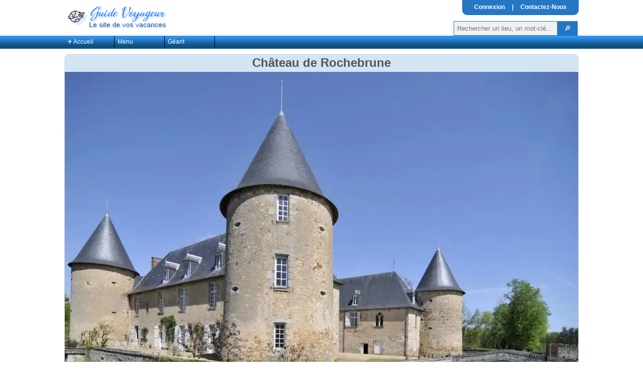

--- FILE ---
content_type: text/html; charset=utf-8; Content-Language: fr
request_url: https://guidevoyageur.fr/poi-17124-chateau-de-rochebrune
body_size: 8122
content:
<!DOCTYPE html>
<html lang="fr">
<head>
   <script async src="https://www.googletagmanager.com/gtag/js?id=G-1KDDT15TY8"  defer></script>
   <script>
   window.dataLayer = window.dataLayer || [];
   function gtag(){dataLayer.push(arguments);}
   gtag('js', new Date());

   gtag('config', 'G-1KDDT15TY8');
   </script>
       <meta charset="UTF-8" />
    <title>Ch&acirc;teau de Rochebrune - GuideVoyageur.fr</title>
    <meta name="description" content="Faites y une pause sur votre route, les ext&eacute;rieurs sont libres d acc&egrave;s et permettent d admirer cet &eacute;difice class&eacute; monument historique sur plusieurs faces. A noter la pr&eacute;senced un petit pont..." />
    <meta name="geo.country" content="FR" />
    <meta name="geo.region" content="FR-16" />
    <meta name="geo.placename" content="Étagnac" />
    <meta name="geo.position" content="45.8966710000;0.7872200000" />
    <meta name="ICBM" content="45.8966710000,0.7872200000" />
    <link rel="dns-prefetch" href="//photo.guidevoyageur.fr" />
    <link rel="dns-prefetch" href="//guidevoyageur.fr" />
    <link rel="dns-prefetch" href="//googletagmanager.com" />
    <link rel="dns-prefetch" href="//google-analytics.com" />
    <link rel="dns-prefetch" href="//quickchart.io" />
    <link rel="preconnect" href="https://www.google-analytics.com/">
    <meta name="viewport" content="width=device-width, initial-scale=1.0" />
    <meta name="robots" content="index,follow" />
    <meta name="language" content="fr"  />
    <meta property="og:description" content="Faites y une pause sur votre route, les ext&eacute;rieurs sont libres d acc&egrave;s et permettent d admirer cet &eacute;difice class&eacute; monument historique sur plusieurs faces. A noter la pr&eacute;senced un petit pont..."  />
    <meta property="og:url" content="https://guidevoyageur.fr/poi-17124-chateau-de-rochebrune"  />
    <meta property="og:title" content="Ch&acirc;teau de Rochebrune - GuideVoyageur.fr" />
    <meta property="og:type" content="website"  />
    <meta property="og:locale" content="fr_FR"  />
    <meta property="og:image" content="https://photo.guidevoyageur.fr/1024/17124_1_chateau-de-rochebrune.jpg"  />
    <meta property="og:image:alt" content="Ch&acirc;teau de Rochebrune - GuideVoyageur.fr" />
    <meta property="og:site_name" content="GuideVoyageur.fr"  />
    <meta name="twitter:card" content="summary" />
    <meta name="twitter:site" content="@GuideVoyageur.fr"  />
    <meta name="twitter:title" content="Ch&acirc;teau de Rochebrune - GuideVoyageur.fr" />
    <meta name="twitter:description" content="Faites y une pause sur votre route, les ext&eacute;rieurs sont libres d acc&egrave;s et permettent d admirer cet &eacute;difice class&eacute; monument historique sur plusieurs faces. A noter la pr&eacute;senced un petit pont..." />
    <meta name="twitter:image" content="https://photo.guidevoyageur.fr/1024/17124_1_chateau-de-rochebrune.jpg" />
    <meta property="twitter:image:alt" content="Ch&acirc;teau de Rochebrune"  />
    <meta property="twitter:url" content="https://guidevoyageur.fr/poi-17124-chateau-de-rochebrune" />
    <meta name="theme-color" content="#3064a5"/>
    <link rel="image_src" href="https://photo.guidevoyageur.fr/1024/17124_1_chateau-de-rochebrune.jpg" />
    <link rel="canonical" href="https://guidevoyageur.fr/poi-17124-chateau-de-rochebrune" />
    <link rel="icon" type="image/png" href="/favicon-32x32.png" sizes="32x32" />
    <link rel="icon" type="image/png" href="/favicon-144-144.png" sizes="144x144"/>
    <link rel="apple-touch-icon" type="image/png" href="/favicon-150x150.png" />
    <meta name="msapplication-TileColor" content="#000000" />
    <meta name="msapplication-TileImage" content="/favicon-144x144.png" />
    <meta name="application-name" content="Guide Voyageur, le site de vos vacances">
    <link rel="stylesheet" type="text/css" href="/modules/template/photo_responsive/css/template-min.css?v=5.6.18">
    <link rel="stylesheet" type="text/css" media="print" href="/modules/template/photo_responsive/css/print-min.css?v=5.6.18" defer>
    <link rel="stylesheet" type="text/css" href="/modules/menu/menu_line-min.css?v=5.6.18"/>
    <link rel="stylesheet" type="text/css" href="/page/spot-informations-min.css?v=5.6.18"/>
    <link rel="stylesheet" type="text/css" href="/modules/album-v3/album-min.css?v=5.6.18"/>
    <link rel="stylesheet" type="text/css" href="/modules/boutons/liens_externes/liens_externes-min.css?v=5.6.18"/>
    <link rel="stylesheet" type="text/css" href="/modules/cartes/france_data-min.css?v=5.6.18"/>
    <link rel="stylesheet" type="text/css" href="/modules/spot/simple_spot-min.css?v=5.6.18"/>
    <link rel="stylesheet" type="text/css" href="/modules/boutons/boutons-min.css?v=5.6.18"/>
<STYLE>
@media print {
   body:before {
      content: url(https://quickchart.io/chart?cht=qr&chs=150x150&chl=http://guidevoyageur.fr/poi-17124-chateau-de-rochebrune&choe=UTF-8);
      position: fixed;
      top: 1.5cm;
      right: 0.3cm;
      padding-bottom: 4cm;
    }


   }
</STYLE>
    <script src="/page/spot-informations-min.js?v=5.6.18"></script>
    <script src="/modules/album-v3/album-min.js?v=5.6.18"></script>
    <script async src="/modules/navigation/js/navigation-min.js?v=5.6.18" defer></script>
    <script async src="/modules/common/js/fw-mysite-min.js?v=5.6.18" defer></script>
     <script type="application/ld+json">
         {"@context":"https://schema.org","@type":"NewsArticle","@id":"https://guidevoyageur.fr/poi-17124-chateau-de-rochebrune","name":"Ch\u00e2teau de Rochebrune","image":"https://photo.guidevoyageur.fr/1024/17124_1_chateau-de-rochebrune.jpg","description":"Faites y une pause sur votre route, les ext\u00e9rieurs sont libres d acc\u00e8s et permettent d admirer cet \u00e9difice class\u00e9 monument historique sur plusieurs faces. A noter la pr\u00e9senced un petit pont levis \u00e0 l arri\u00e8re. Les douves sont poissonneuses, ce qui ravira les enfants. Possibilit\u00e9 de visiter l int\u00e9rieur sur r\u00e9servation uniquement.<br/><br/>\r\nPlace \u00e0 l'histoire de ce chateau : <br/>\r\nDes XI\u00e8me et XII\u00e8me si\u00e8cles, ancienne principaut\u00e9 m\u00e9di\u00e9vale, le ch\u00e2teau est enti\u00e8rement meubl\u00e9 et contient d'int\u00e9ressants souvenirs de la Renaissance \u00e0 l'Empire. Inscrit aux Monuments Historiques, cette demeure se trouve sur la route Richard C\u0153ur de Lion. La salle \u00e0 manger et la salle des armes aux remarquables chemin\u00e9es de pierre ont des plafonds peints et d\u00e9cor\u00e9s aux armoiries des Princes de Chabanais. Un grand escalier vo\u00fbt\u00e9 nous m\u00e8ne vers le grand salon et les antichambres qui conservent du mobilier, souvenirs de voyages, tableaux rappelant les glorieuses batailles du G\u00e9n\u00e9ral Comte Dupont.<br />","address":{"@type":"PostalAddress","streetAddress":"Route de Saulgond","postalCode":"16150","addressLocality":"\u00c9tagnac","addressCountry":"FR"},"geo":{"@type":"GeoCoordinates","latitude":"45.8966710000","longitude":"0.7872200000"}}
    </script>
</head><body id="body-content">
	<header title="haut de page">
		<div id="heardercontent" role="banner">
			<div id="headerlogo">
				<a title="Accueil" href="https://guidevoyageur.fr">
					<img id="logo2" src="/modules/common/img/logo-site/logo-guidevoyageur.png" width="200" height="46" alt="logo du site GuideVoyageur.fr" />				</a>
			</div>
			<div id="headerfonction">
				<div id="headermenu">
					<div class="usermenu">
						<ul>
						<!--	<li class="left">&nbsp;</li> -->
							<li id="connexion">
								<a href="/index.php?page=user&amp;action=login">Connexion</a>
							</li>
							<li>|</li>
							<li id="contact">
								<a href="/index.php?page=contact">Contactez-Nous</a>
							</li>
						<!--	<li class="right">&nbsp;</li> -->
						</ul>
					</div>				</div>
				<div id="headerformsearch" role="search">
					<form action="/rechercher-une-destination" class="searchOnTop" method="POST">
						<INPUT type="text" aria-label="Votre recherche" NAME="search" size="23" placeholder="Rechercher un lieu, un mot-clé..." onfocus="this.placeholder=''" onblur="this.placeholder='Rechercher un lieu'" required>
						<INPUT type="submit" value="&#x1F50E;">
					</form>
				</div>
			</div>

				</div>
	</header>
	<nav title="Menu général">
      <div class="menu LINE">
		   
        <ul id="menuDeroulant">
            <li class="itemMenu">
                <a href="/"  title="Ou voyager en France? vacances et week-end ✈ "><span id="p_140_1_0">✈ Accueil</span></a>
            </li>
            <li class="itemMenu">
                <a href="#"  title=""><span id="p_149_2_0">Menu</span></a>
                <ul class="submenu">
                    <li class="subitemMenu">
                       <a href="/rechercher-une-destination"  title="Recherches de lieux touristique en France."><span id="p_129_2_10">Moteur de recherche</span></a>
                    </li>
                    <li class="subitemMenu">
                       <a href="/carte-plan-poi-autour-de-moi-par-geolocalisation"  title="Carte avec lieux de visites autour de moi (Activer votre GPS)"><span id="p_150_2_20">Autour de moi - carte détaillée</span></a>
                    </li>
                    <li class="subitemMenu">
                       <a href="/utilitaires"  title="Boites à outils, utilitaires"><span id="p_199_2_30">Boite à outils</span></a>
                    </li>
                    <li class="subitemMenu">
                       <a href="/consulter-des-magazines-gratuitement"  title="Consulter des magazines gratuitements"><span id="p_200_2_40">Librairie</span></a>
                    </li>
                </ul>
            </li>
            <li class="itemMenu">
                <a href="#"  title="Les géants"><span id="p_208_10_0">Géant</span></a>
                <ul class="submenu">
                    <li class="subitemMenu">
                       <a href="/geant/trombinoscope"  title="Trombinoscope des géants de France."><span id="p_210_10_1">trombinoscope</span></a>
                    </li>
                    <li class="subitemMenu">
                       <a href="/geant/projet-de-referencement"  title="Projet de référencements des géants"><span id="p_212_10_2">Projet</span></a>
                    </li>
                </ul>
            </li>
        </ul>
	  </div>
	</nav>	<main title="page spot-informations">
				<div class="page" id="page_spot-informations">
			
    <section class="spot" id="top">
        <h1 class="title" id="spot-poi-17124">Château de Rochebrune</h1>
        
    <figure class="first-picture">
        <img width="1024" height="768" class="imgprincipal" src="https://photo.guidevoyageur.fr/1024/17124_1_chateau-de-rochebrune.jpg"
            srcset="https://photo.guidevoyageur.fr/180/17124_1_chateau-de-rochebrune.jpg 180w,
            https://photo.guidevoyageur.fr/480/17124_1_chateau-de-rochebrune.jpg 480w,
            https://photo.guidevoyageur.fr/768/17124_1_chateau-de-rochebrune.jpg 768w,
            https://photo.guidevoyageur.fr/1024/17124_1_chateau-de-rochebrune.jpg 1024w"
            sizes="100vw"
            alt="Chateau-de-Rochebrune">
        <figcaption>
           <div class="title-picture">Chateau-de-Rochebrune</div>
           <div class="credit-picture">Crédit Photo : Croucrou (Wikimedia)  - Licence : CC BY-SA 3.0</div>
           </figcaption>
    </figure>
    <div class="thumbnailsGallery-nophoto">Pas de gallerie photo. Si vous désirez partager vos photos, contactez-nous</div>
            <div class="content-section" id="description">
                <div class="title">Description:</div>
                <div class="content" id="spot_description_17124">
                    
        <figure>
            <!-- <figcaption>Ecouter la description de ce POI :</figcaption> -->
            <audio id="audioPlayer" preload="auto" src="https://photo.guidevoyageur.fr/poi/audio/17124.mp3?v=5.6.18" type="audio/mpeg">
            </audio>
        </figure>
        <div class="panel external_website">
					<div class="line">
						<div class="website system-audio">
							<button type="button" class="website system-audio" onclick="audioPlay('audioPlayer', this)">
						   	Lire&#160;la&#160;description
						 	</button>
						</div>
					</div></div>
                    
                    Faites y une pause sur votre route, les extérieurs sont libres d accès et permettent d admirer cet édifice classé monument historique sur plusieurs faces. A noter la présenced un petit pont levis à l arrière. Les douves sont poissonneuses, ce qui ravira les enfants. Possibilité de visiter l intérieur sur réservation uniquement.<br/><br/>
Place à l'histoire de ce chateau : <br/>
Des XIème et XIIème siècles, ancienne principauté médiévale, le château est entièrement meublé et contient d'intéressants souvenirs de la Renaissance à l'Empire. Inscrit aux Monuments Historiques, cette demeure se trouve sur la route Richard Cœur de Lion. La salle à manger et la salle des armes aux remarquables cheminées de pierre ont des plafonds peints et décorés aux armoiries des Princes de Chabanais. Un grand escalier voûté nous mène vers le grand salon et les antichambres qui conservent du mobilier, souvenirs de voyages, tableaux rappelant les glorieuses batailles du Général Comte Dupont.<br />
                </div>
            </div>
          <div class="content-section" id="useful-links">
              <div class="title">Liens Utiles:</div>
              <div class="content"><div class="panel external_website">
					<div class="line">
						<div class="website google">
						  <a href="https://www.google.fr/maps/dir/?api=1&destination=45.8966710000,0.7872200000" onclick="ExecuterNavigation(45.8966710000,0.7872200000,10);return false" target="_blank" title="Lancer le guidage GPS depuis Google Maps">Lancer&#160;le&#160;guidage&#160;GPS</a>
						</div>
					</div>
					<div class="line">
						<div class="website waze">
						  <a href="https://www.waze.com/ul?ll=45.8966710000,0.7872200000&navigate=yes" onclick="ExecuterNavigationWaze(45.8966710000,0.7872200000,10);return false" target="_blank" title="Lancer le guidage GPS avec Waze">Guidage&#160;avec&#160;Waze</a>
						</div>
					</div>
					<div class="line">
						<div class="website system-imprimer">
						  <a href="javascript:window.print(0);">Imprimer&#160;cette&#160;page</a>
						</div>
					</div>
						<div class="line">
							<div class="website youtube">
								<a href="//www.youtube.com/embed/kvRc3jYfPBI?modestbranding=0&amp;showinfo=0&amp;autohide=1" target="_blank" rel="nofollow noopener" title="Autre informations sur le site youtube ">Video&#160;youtube</a>
							</div>
						</div>
						<div class="line">
							<div class="website wikipedia">
								<a href="https://fr.wikipedia.org/wiki/Ch%C3%A2teau_de_Rochebrune" target="_blank" rel="nofollow noopener" title="Autre informations sur le site wikipedia ">Wikipedia</a>
							</div>
						</div></div></div>
         </div>
            <div class="content-section" id="shared-links">
                <div class="title">Partagez cette page à un ou une ami(e)</div>
                <div class="content"><div class="panel external_website">
					<div class="line">
						<div class="website facebook">
							  <a class="social_facebook socialdisposition"  target="_blank" rel="noopener" title="Partager sur Facebook" data-href="https://www.facebook.com/sharer/sharer.php?u={referer}"  href="https://www.facebook.com/sharer/sharer.php?u=https%3A%2F%2Fguidevoyageur.fr%2Fpoi-17124-chateau-de-rochebrune">Partage&#160;sur&#160;Facebook</a>
						</div>
					</div>
					<div class="line">
						<div class="website twitter">
							  <a class="social_twitter socialdisposition"  target="_blank" rel="noopener" title="Partager sur Twitter" data-href="https://twitter.com/intent/tweet?url={referer}&text={title}"  href="https://twitter.com/intent/tweet?url=https%3A%2F%2Fguidevoyageur.fr%2Fpoi-17124-chateau-de-rochebrune&text=Ch%C3%A2teau%20de%20Rochebrune">Partage&#160;sur&#160;Twitter</a>
						</div>
					</div>
					<div class="line">
						<div class="website pinterest">
							  <a class="social_pinterest socialdisposition" target="_blank" rel="noopener" title="Partager sur Pinterest" data-href="http://pinterest.com/pin/create/button/?url={referer}&media={url-media}&description={title}"  href="http://pinterest.com/pin/create/button/?url=https%3A%2F%2Fguidevoyageur.fr%2Fpoi-17124-chateau-de-rochebrune&media=https%3A%2F%2Fphoto.guidevoyageur.fr%2F1024%2F17124_1_chateau-de-rochebrune.jpg&description=Ch%C3%A2teau%20de%20Rochebrune">Partage&#160;sur&#160;Pinterest</a>
						</div>
					</div>
					<div class="line">
						<div class="website system-email">
							  <a class="social_email socialdisposition" target="_blank" rel="noopener" title="Partager avec la messagerie électronique" data-href="mailto:?subject={title}&body={referer}"  href="mailto:?subject=Ch%C3%A2teau%20de%20Rochebrune&body=Bonjour%2C%0D%0A%20%20%20%20%20%20%20%20%20Ch%C3%A2teau%20de%20Rochebrune%20est%20visible%20sur%20le%20site%20guidevoyageur.fr%0D%0A%20%20%20%20%20%20%20%20%20voici%20le%20lien%20pour%20obtenir%20toutes%20les%20informations%3A%20%20https%3A%2F%2Fguidevoyageur.fr%2Fpoi-17124-chateau-de-rochebrune%0D%0A%20%20%20%20%20%20%20%20%20">Par&#160;Email</a>
						</div>
					</div>
					<div class="line">
						<div class="website system-copypaste">
							  <button onclick="setClipboardUrlPage();">Copier le lien</button>
						</div>
					</div></div></div>
           </div>
    <div class="content-section" id="address">
        <div class="title">Adresse:</div>
        <div class="content">
    
                <address onClick="copyText(this);">Route de Saulgond - 16150 Étagnac</address>
                Département: Charente
                <span class="iconFrance FR-16">16</span>
                <menu>
                    <button id="BtnOpenMapsModal">Visualiser sur la carte</button>
                </menu>
                <dialog id="MapsModal">
                    <button id="BtnCloseMapsModal" autofocus>[X] Fermer</button>
                    <iframe id="iframeMaps" title="Château de Rochebrune" data-src="https://www.openstreetmap.org/export/embed.html?bbox=0.78672%2C45.896171%2C0.78772%2C45.897171&layer=mapnik&marker=45.8966710000%2C0.7872200000"></iframe>
                </dialog>
            </div>
        </div>
            <div class="content-section" id="section_gpscoordonnee">
                <div class="title">Coordonnées GPS:</div>
                <div class="content">
                    <table>
                        <tr><td width="240">Latitude: 45.896671</td><td width="240">Longitude: 0.78722</td><td><i>Notation DD: Degrés Décimaux</i></td></tr>
                        <tr><td>Latitude: 45° 53' 48.016'' (N)</td><td>Longitude: 0° 47' 13.992'' (E)</td><td><i>Notation DMS (degrés, minutes, secondes)</i></td></tr>
                    </table>
                </div>
            </div>
    </section>

        <aside class="spot-nearby">
            <H2 class="title">AUTRES CURIOSITÉS À PROXIMITÉ</H2>
                <ul class="liste-spot"><li class="simple_spot">
  <a href="/poi-17123-chateau-de-peyras#top" title="Informations sur Château de Peyras">
    <img class="vignette" src="https://photo.guidevoyageur.fr/180/17123_1_roumaz-peyras.jpg" loading="lazy" width="180" height="135" alt="Château de Peyras"/>
  </a>
 <div class="info">
           <ul>
               <li class="title"><a href="/poi-17123-chateau-de-peyras#top" title="Informations sur Château de Peyras">A 14.3Km,  Château de Peyras - Direction Ouest</a></li>
               <li>16270 Roumazières-Loubert</li>
               <li class="description">Magnifique château médiéval (XI,XII,XIIIème siècles) aux abords de la Charente, il fut le témoin de la chevauchée du Prince Noir, pendant la guerre de 100 ans. Vous pourrez y visiter la salle des gardes, l'escalier à vis, 9 salles entièrement meublées et des ateliers.Chaque année vous pouvez apprécier un spectacle inédit de représentation historique.  <a href="/poi-17123-chateau-de-peyras#top" title="Informations sur Château de Peyras" class="button">Plus d'informations</a></li>
           </ul>
         </div></li><li class="simple_spot">
  <a href="/poi-17129-chateau-de-villevert#top" title="Informations sur Château de Villevert">
    <img class="vignette" src="https://photo.guidevoyageur.fr/180/17129_2_chateau-de-villevert.jpg" loading="lazy" width="180" height="135" alt="Château de Villevert"/>
  </a>
 <div class="info">
           <ul>
               <li class="title"><a href="/poi-17129-chateau-de-villevert#top" title="Informations sur Château de Villevert">A 15.9Km,  Château de Villevert - Direction Nord-Ouest</a></li>
               <li>Route de Villevert - 16500 Confolens</li>
               <li class="description">Le château fut la propriété de la famille de Chamborant du XVIIe siècle jusqu'au début du XXe siècle. Les parties les plus anciennes remontent aux XVIe et XVIIe siècles. Sur l'ancien cadastre de 1825, il apparaît avec un plan légèrement différent, les dépendances actuelles étant totalement absentes du plan. Le château a connu de profonds remaniements au XIXe siècle. La charpente a été reprise pour créer un étage de comble, ce qui s'est accompagné d'un remplacement des...  <a href="/poi-17129-chateau-de-villevert#top" title="Informations sur Château de Villevert" class="button">Plus d'informations</a></li>
           </ul>
         </div></li><li class="simple_spot">
  <a href="/poi-17655-velo-rail-de-confolens#top" title="Informations sur Velo Rail de Confolens">
    <img class="vignette" src="https://photo.guidevoyageur.fr/180/17655_11_chemin-de-fer-charente-limousine.jpg" loading="lazy" width="180" height="135" alt="Velo Rail de Confolens"/>
  </a>
 <div class="info">
           <ul>
               <li class="title"><a href="/poi-17655-velo-rail-de-confolens#top" title="Informations sur Velo Rail de Confolens">A 16.6Km,  Velo Rail de Confolens - Direction Nord-Ouest</a></li>
               <li>Avenue Gambetta - 16500 Confolens</li>
               <li class="description">Aujourd'hui, entre Roumazières et Confolens, les anciennes lignes de chemin de fer sont utilisées pour une balade originale en vélo rail.Le parcours passe la Charente par le viaduc de Laplaud, serpente à travers les futaies de châtaigniers, dévale les pentes qui surplombent l'ample vallée de la Vienne, longe les hautes prairies.  <a href="/poi-17655-velo-rail-de-confolens#top" title="Informations sur Velo Rail de Confolens" class="button">Plus d'informations</a></li>
           </ul>
         </div></li><li class="simple_spot">
  <a href="/poi-17657-parc-animalier-de-la-colline-enchantee#top" title="Informations sur Parc Animalier de la Colline Enchantée">
    <img class="vignette" src="/photos/spot/180/no_photo.jpg" loading="lazy" width="180" height="135" alt="Parc Animalier de la Colline Enchantée"/>
  </a>
 <div class="info">
           <ul>
               <li class="title"><a href="/poi-17657-parc-animalier-de-la-colline-enchantee#top" title="Informations sur Parc Animalier de la Colline Enchantée">A 24.6Km,  Parc Animalier de la Colline Enchantée - Direction Nord-Ouest</a></li>
               <li>D 316 - 16490 Épenède</li>
               <li class="description">Sur 11 hectares, découverte d'animaux communs et exotiques : dromadaires, ratons laveurs, wallabies, autruches, émeus, lamas, mouflons de Corse, cerfs, daims, moutons, yack, antilopes, bisons d'Amérique, porc épic, nandous... et les animaux de la ferme.A voir Exposition de l'ancien matériel agricole, retraçant l'évolution de la mécanisation de l'agriculture.Ferme de découverte pédagogique pour les scolaires.  <a href="/poi-17657-parc-animalier-de-la-colline-enchantee#top" title="Informations sur Parc Animalier de la Colline Enchantée" class="button">Plus d'informations</a></li>
           </ul>
         </div></li><li class="simple_spot">
  <a href="/poi-387-roche-eyzide#top" title="Informations sur Roche Eyzide - La légende de la bergère">
    <img class="vignette" src="/photos/spot/180/no_photo.jpg" loading="lazy" width="180" height="135" alt="Roche Eyzide - La légende de la bergère"/>
  </a>
 <div class="info">
           <ul>
               <li class="title"><a href="/poi-387-roche-eyzide#top" title="Informations sur Roche Eyzide - La légende de la bergère">A 34.8Km,  Roche Eyzide - La légende de la bergère - Direction Sud</a></li>
               <li>Chem. de Rochezide  - à 600 mètres du château d'eau de la commune (GR4) - 24300 Augignac</li>
               <li class="description">Vous découvrirez sur le GR4, dans le parc naturel régional Périgord-Limousin, un lieu insolite d'une hauteur de 6 mètres : Roche eyzide est un chaos granitique aux formes curieuses. Il servait dans l'ancien temps de borne géante aux riverains.
On l'appelle aussi « le rocher de la Bergère » 
« On raconte qu'autrefois, une bergère attaquée par le loup fit appel aux génies de la forêt, explique Gilles Brudieux, le maire. Impuissants face à la bête, les génies n'eurent pas d'autre...  <a href="/poi-387-roche-eyzide#top" title="Informations sur Roche Eyzide - La légende de la bergère" class="button">Plus d'informations</a></li>
           </ul>
         </div></li><li class="simple_spot">
  <a href="/poi-16221-roc-branlant#top" title="Informations sur Roc branlant">
    <img class="vignette" src="https://photo.guidevoyageur.fr/180/16221_2_saint-estephe-roc-branlant.jpg" loading="lazy" width="180" height="135" alt="Roc branlant"/>
  </a>
 <div class="info">
           <ul>
               <li class="title"><a href="/poi-16221-roc-branlant#top" title="Informations sur Roc branlant">A 35.4Km,  Roc branlant - Direction Sud</a></li>
               <li>24360 Saint-Estèphe</li>
               <li class="description">Le Roc branlant est une curiosité géologique. C'est un énorme rocher de 50 tonnes , posé en équilibre sur un autre. Ce gros caillou de 3 mètres bouge si on sait le manier ;-)  Il faut lui faire faire un mouvement de haut en bas, de façon énergique 
C'est un "chaos granitique", disent les scientifiques. Les plus romantiques l'appelle le "chapelet du diable".  <a href="/poi-16221-roc-branlant#top" title="Informations sur Roc branlant" class="button">Plus d'informations</a></li>
           </ul>
         </div></li><li class="simple_spot">
  <a href="/poi-16362-chateau-de-la-rochefoucauld#top" title="Informations sur Château de La Rochefoucauld">
    <img class="vignette" src="https://photo.guidevoyageur.fr/180/16362_1_chateau-de-la-rochefoucauld.jpg" loading="lazy" width="180" height="135" alt="Château de La Rochefoucauld"/>
  </a>
 <div class="info">
           <ul>
               <li class="title"><a href="/poi-16362-chateau-de-la-rochefoucauld#top" title="Informations sur Château de La Rochefoucauld">A 35.7Km,  Château de La Rochefoucauld - Direction Sud-Ouest</a></li>
               <li>Rue des Flots - 16110 Rivières</li>
               <li class="description">Demeure historique des La Rochefoucauld toujours présents depuis mille ans. Par la qualité, la diversité et l'élégance de son architecture, le château de La Rochefoucauld mérite d'être considéré comme l'un des plus remarquables de France.  <a href="/poi-16362-chateau-de-la-rochefoucauld#top" title="Informations sur Château de La Rochefoucauld" class="button">Plus d'informations</a></li>
           </ul>
         </div></li></ul>

            <span class="notificationDistance">Attention les distances sont calcul&#xE9;e &#34;à vol d&#39;oiseau&#34; (tout droit, sans déviation) et peut etre aproximative</span>
        </aside>
        		</div>
	</main><footer class="page-footer" title="bas de page">
    <div id="footer">
        <ul id="footercontainer">
            <li class="widget">
                <div class="headline"><a href="https://guidevoyageur.fr/index.php?page=contact" title="Formulaire de contact">Contactez-nous</a></div>                <div class="socialcontact">
                    <table>
                        <tbody>
                                                    </tbody>
                    </table>
                </div>
            </li>
            <li class="widget">
                <div class="headline">Réseaux sociaux</div>
                <div class="widget_content">

                               <div class="social_externe">
                    <div class="subtitle">Partager:</div>
                    <ul class="sociallist">
                        <li>
                            <a class="social_facebook socialdisposition"  target="_blank" rel="noopener" title="Partager sur Facebook" aria-label="Partager ce site sur facebook" data-href="https://www.facebook.com/sharer/sharer.php?u={referer}"  href="https://www.facebook.com/sharer/sharer.php?u=https%3A%2F%2Fguidevoyageur.fr">
                            </a>
                        </li>
                        <li>
                            <a class="social_twitter socialdisposition"  target="_blank" rel="noopener" title="Partager sur Twitter" aria-label="Partager ce site sur twitter" data-href="https://twitter.com/intent/tweet?url={referer}&text={title}"  href="https://twitter.com/intent/tweet?url=https%3A%2F%2Fguidevoyageur.fr&text=Guide%20Voyageur%2C%20le%20site%20de%20vos%20vacances">
                            </a>
                        </li>
                        <li>
                        <a class="social_email socialdisposition" target="_blank" rel="noopener" title="Partager avec la messagerie électronique" aria-label="Partager ce site avec la messagerie électronique" data-href="mailto:?subject={title}&body={referer}"  href="mailto:?subject=Guide%20Voyageur%2C%20le%20site%20de%20vos%20vacances&body=https%3A%2F%2Fguidevoyageur.fr">
                        </a>
                       </li>
                        <li>
                            <a class="social_pinterest socialdisposition" target="_blank" rel="noopener" title="Partager sur Pinterest" aria-label="Partager ce site sur Pinterest" data-href="http://pinterest.com/pin/create/button/?url={referer}&media={url-media}&description={title}"  href="http://pinterest.com/pin/create/button/?url=https%3A%2F%2Fguidevoyageur.fr&media=https%3A%2F%2Fguidevoyageur.fr%2Fpartir-en-vacances-en-France-avec-guide-voyageur.jpg&description=Guide%20Voyageur%2C%20le%20site%20de%20vos%20vacances">
                            </a>
                        </li>
                    </ul>
                 </div>
    
                <div class="social_externe">
                   <div class="subtitle">Retrouvez Guide Voyageur, le site de vos vacances sur : </div>
                   <ul class="sociallist">
                    <li>
                        <a class="social_facebook socialdisposition"  target="_blank" rel="noopener, nofollow" title="Facebook" href="https://www.facebook.com/GuideVoyageurFrance/">
                        </a>
                    </li>
                </ul>
             </div>
          </div>
        </li>
        <li class="widget">
           <div class="headline">Partenaire</div>
             <div class="partnercontact">
                 <table>
                   <tbody>
                        <tr>
                            <th>Concepteur de sites Internet</th>
                        </tr>
                        <tr>
                            <td>Lecoeur Thierry</td>
                        </tr>
                        <tr>
                            <td><br/></td>
                        </tr>
                        <tr>
                            <th></th>
                        </tr>
                         <tr>
                            <td></td>
                        </tr>
                  </tbody>
                 </table>
             </div>
        </li>
    </ul>
                     <div id="footerbar">
                        <div id="footerbartext">
                            <ul><li>&copy;&nbsp;GuideVoyageur&nbsp;2022-2024&nbsp;Tous&nbsp;droits&nbsp;réservés</li><li> &copy; 2026 Lecoeur Création</li><li> <a href="#">&uarr; Haut de page</a></li>
                 <li><a rel="nofollow" href="https://guidevoyageur.fr/mentions-legales">Informations légales</a></li>
				 <li>8.3.23</li>
                 <li>S:8.0.44-35</li></ul>                        </div>
                    </div>
                                    </div>
</footer>
</body>
</html>


--- FILE ---
content_type: text/css
request_url: https://guidevoyageur.fr/modules/template/photo_responsive/css/template-min.css?v=5.6.18
body_size: 2830
content:
:root{--header-bg-color:#2477C3;--header-bg-color-hover:rgba(36,118,195,.5);--largeur-page:1024px;--height-footer:178px}*{box-sizing:border-box}html,body,header,nav,main,footer,blockquote,button,code,dd,div,dl,dt,fieldset,form,h1,h2,h3,h4,h5,h6,input,legend,p,pre,td,textarea,th,img{margin:0;padding:0;border:0}body{display:flex;flex-direction:column;min-height:100vh;color:#555555;font-family:Arial,Helvetica,sans-serif;font-size:.75rem;line-height:1rem;vertical-align:baseline}a img{border:medium none;vertical-align:middle}a:link,a:visited{color:#6e3616;text-decoration:none}a:hover{color:#995f3d;cursor:pointer;text-decoration:underline}a:focus{outline:medium none}header{display:flex;flex-direction:column;z-index:10;width:var(--largeur-page);margin:0 auto}header #heardercontent{display:flex;justify-content:space-between;background-color:white}#headerlogo{padding:10px 3px 10px 3px}#headerfonction{width:100%;display:flex;flex-direction:column}#headerformsearch{width:100%;margin-top:12px}#headertext{width:100%;padding:0 6px 0 6px;margin-top:6px;margin-bottom:2px;text-align:center;font-size:.75rem;color:#000;border-top:1px solid rgba(0,0,0,.2)}#headertext strong{font-weight:bold}form.searchOnTop{display:flex;justify-content:flex-end;padding-right:2px}form.searchOnTop input[type=text]{padding:6px;border:1px solid var(--header-bg-color);background:#f1f1f1}form.searchOnTop input[type=submit]{width:40px;background:var(--header-bg-color);color:white;border:1px solid var(--header-bg-color);border-left:none;cursor:pointer}form.searchOnTop input[type=submit]:hover{background:var(--header-bg-color-hover)}#headercontainer,.page,.banner,#menuDeroulant,#footercontainer,#footerbartext{margin:0 auto;width:var(--largeur-page)}.usermenu{position:relative;top:0;z-index:3;margin:0;padding-bottom:2px;color:white;float:right;font-weight:bold;border-radius:0 0 10px 10px;background-color:var(--header-bg-color)}.usermenu ul,.usermenu li{list-style:none;margin:0;padding:0}.usermenu ul li{display:inline;float:left;padding:6px;text-align:left}.usermenu li:first-child{padding-left:22px!important}.usermenu li:last-child{padding-right:22px!important}.usermenu li a{color:white;cursor:pointer;font-weight:bold;text-decoration:none;padding:5px 2px}.usermenu li a:hover{color:white}.menu.COLUMN{z-index:100;background-color:rgba(231,237,239,.9)}.menu.LINE{width:100%}.menu.LINE .subitemMenu,.menu.LINE .submenu{width:145px;z-index:11}.menu.LINE .itemMenu{width:100px;min-width:90px}main{display:flex;flex-direction:column}.page{overflow:hidden;padding-top:10px;padding-bottom:30px;min-height:500px}.banner{height:390px}.content_banner{border-radius:5px;position:relative;padding-top:40px;width:960px}#panel_banner{position:relative;overflow:hidden}.shadow_banner{background:url("../img/shadow.png") no-repeat scroll 50% top transparent;float:left;height:30px;position:absolute;bottom:-25px;width:960px;z-index:1}.bgbanner{background:url("../img/grain.png") repeat scroll center top #45819a;left:0;overflow:hidden;position:absolute;height:390px;width:100%}#shadowlinetop{background:url("../img/shadow_line_top.png") repeat scroll center top rgba(0,0,0,0);height:8px;position:absolute;left:0;top:0;width:100%}#shadowlinebottom{background:url("../img/shadow_line_bottom.png") repeat scroll center top rgba(0,0,0,0);height:8px;position:absolute;left:0;bottom:0;width:100%}#gradientleft{background:url("../img/gradientleft.png") repeat-y scroll center top rgba(0,0,0,0);height:525px;position:absolute;left:0;top:0;width:600px}#gradientright{background:url("../img/gradientright.png") repeat-y scroll center top rgba(0,0,0,0);height:525px;position:absolute;right:0;top:0;width:600px}.titlebar{padding:15px 0 15px 0;margin:10px 0 0 0;height:60px;width:100%;background:url("../img/grain.png") repeat scroll center top #222;opacity:.9;background-color:rgba(255,255,255,.25);background-color:rgba(0,0,0,.55);overflow:hidden;text-align:center;color:#eee;font-family:"PT Sans",sans-serif;font-size:1.5rem;font-weight:bold;text-shadow:1px 1px 0 #000}.dividerline{border-top:1px solid #d3d3d3;float:left;height:1px;margin-bottom:30px;width:960px}.verticaldivider{background:url("../img/sidebargradient_right.png") repeat-y scroll left top rgba(0,0,0,0);border-left:1px solid #eee;float:left;height:535px;margin-left:20px;padding-right:30px;width:9px}#services{float:left;height:540px;margin-bottom:30px;position:relative;width:360px}footer{background-color:#000;width:100%}#footer a:link,#footer a:visited{color:#CCCC55;text-decoration:none}#footer a:hover{color:#DDDD77;cursor:pointer;text-decoration:underline}#footer{background:url("../img/grain.png") repeat scroll center top #181818;border-top:1px solid #fff;color:#bbb;text-shadow:1px 1px 0 #000}#footercontainer{background:url("../img/halo_top.png") no-repeat scroll center top rgba(0,0,0,0);padding-top:14px;display:flex;flex-direction:row;justify-content:center;list-style-type:none}#footercontainer .widget{padding-left:20px;padding-right:20px}#footercontainer .widget:not(:last-child){border-right:1px dotted #050505}#footercontainer .widget .headline{color:#fff;font-family:"PT Sans",sans-serif;font-size:1rem;font-weight:bold;text-shadow:4px 2px 12px #989898;padding-bottom:16px}#footercontainer .widget .headline a{color:#fff}.socialcontact,.partnercontact{float:left;width:280px}.socialcontact table,.partnercontact table{float:left}.socialcontact th{color:#999;font-weight:bold;padding-right:20px;text-align:left}.partnercontact th{color:#999;font-weight:bold;text-align:left}#footercontainer .socialdisposition{background:none no-repeat scroll center center transparent;height:23px;margin:0 4px;width:25px;display:inline-block;vertical-align:middle;box-sizing:inherit}#footercontainer .sociallist li{display:inline-block;padding-right:20px;padding-bottom:10px;list-style-type:none}#footercontainer .sociallist li a{width:48px;height:48px}#footercontainer .social_twitter{background-image:url("../img/icon-twitter-dark.png")}#footercontainer .social_facebook{background-image:url("../img/icon-facebook-dark.png")}#footercontainer .social_pinterest{background-image:url("../img/icon-pinterest-dark.png")}#footercontainer .social_link{background-image:url("../img/icon-link-dark.png")}#footercontainer .social_email{background-image:url("../img/icon-email-dark.png")}#footerbar{border-top:1px solid #1c1c1c;text-shadow:1px 1px 0 #000;width:100%;text-align:center}#footerbartext,.partnercontact{color:#fff;font-size:.75rem}#footerbartext ul li{padding:0 1rem 0 1.5rem;display:inline;white-space:nowrap}#footerbartext ul li:not(:first-child){border-left:1px dotted #888}#jsnotice,.ienotice,.contener_top{color:white;background:#033566;font-size:1rem;padding:10px}#jsnotice a{color:Gold}.box{border-style:dashed;border-width:medium;border-color:lime;text-align:center;font-size:1.25rem;font-weight:bold}.barModule{background:none repeat scroll 0 0 rgba(255,255,255,.9);box-shadow:0 1px 3px rgba(0,0,0,.05);height:44px;left:0;opacity:1;position:fixed;top:0;transform:translate3d(0,0,0);transition:opacity 300ms ease-in 0s;width:100%;z-index:65}.appMessenger{transition:transform 300ms ease-out,opacity 300ms ease-out;transform:translate3d(0,0,0);z-index:3000;position:fixed;bottom:0;left:0;width:100%;min-height:110px;margin:0;padding:33px 0;opacity:1;background:rgba(143,167,38,.9);font:62.5% freight-sans-pro,"Helvetica Neue",Arial,sans-serif;color:#fff}.appMessenger.tipNotification{background:rgba(0,0,0,.7)}.appMessenger.errorNotification{background:rgba(128,0,0,.8)}.appMessenger.errorNotification a{color:#99AEC9;}.appMessenger .messageTitle{margin:0 0 10px;text-align:center;font-size:1rem;font-weight:400;text-transform:uppercase;padding:0}.appMessenger .messageBody{font-size:1.5rem;text-align:center;text-shadow:-1px 0 6px rgba(0,0,0,.2);margin:0;padding:0}.messageAction{color:rgba(255,255,255,.8);display:inline-block;display:block;height:40px;position:absolute;right:0;top:0}.messageAction.goTopAction{color:rgba(255,255,255,.8);display:block;font-size:1rem;margin-right:3px;padding:0 6px;right:50px}.messageAction.closeAction{color:rgba(255,255,255,.8);display:block;font-size:2rem;text-align:center;width:50px}.messageAction:hover{color:#fff}.carrousel-previousitem,.carrousel-nextitem{display:none}.carrousel-playpause{display:none}[data-custompattern="carrousel"]>[role="tablist"] ~ div>[role="tabpanel"]{padding:0}@media (max-width:1024px){body,#headercontainer,header,.page,.menu.LINE,.banner,#menuDeroulant,footer,#footer,#footercontainer,#footerbar,#footerbartext,#footerbartext ul,#footercontainer .widget{width:100%;padding:0;margin:0}.page{padding-top:0}.panel{margin:2px 0 0 2px}.menu.LINE{position:relative;float:left;height:44px}.menu ul li strong,.menu ul li a.selected{height:44px}.menu ul li a{height:44px}#footercontainer{flex-direction:column}#footercontainer .widget{border-left:0!important;border-right:0!important;height:auto;padding:5px 5px 0 5px}#footercontainer .widget:not(:first-child){border-top:1px dotted #444}#footercontainer .widget:not(:last-child){border-bottom:1px dotted #050505}#footercontainer .widget .subtitle{float:left;margin-top:20px}#footerbartext ul{display:inline-block}#footerbartext ul li{display:inline-block;padding:0 6px}.widget_content{clear:both;display:table-cell}.social_externe{display:block}#link_lexique a{padding:10px 12px 12px 10px;margin-bottom:2em;border-radius:30px}#link_motcle a{height:30px;display:inline-block;border-radius:4px;margin-bottom:6px}}@media (max-width:620px){body{font-size:1rem;line-height:1.5rem}H1{font-size:1.25rem}header #heardercontent{flex-direction:column-reverse}#headerlogo{text-align:center;padding:0}.usermenu{width:100%;border-radius:10px 10px 0 0;font-size:.75rem}#headerformsearch{display:none}#footer,#footercontainer{background-image:none}#footercontainer .sociallist li{padding-right:8px}}@media screen and (-ms-high-contrast:active),(-ms-high-contrast:none){#headercontainer,#footercontainer,header,#footerbartext,.page,.menu.LINE,.banner,#menuDeroulant{max-width:6000px}#footercontainer .widget{max-width:6000px}header{width:870px}.usermenu{right:0;width:300px;border-radius:0 0 10px 10px}footer{display:none}}

--- FILE ---
content_type: text/css
request_url: https://guidevoyageur.fr/modules/boutons/boutons-min.css?v=5.6.18
body_size: 67
content:
a.button{float:right;text-decoration:none;font-weight:initial;min-width:105px;border-radius:8px;border:1px solid rgba(36,119,195,.2);padding:0 8px 0 8px;margin-top:5px;background-color:#eef2fd}